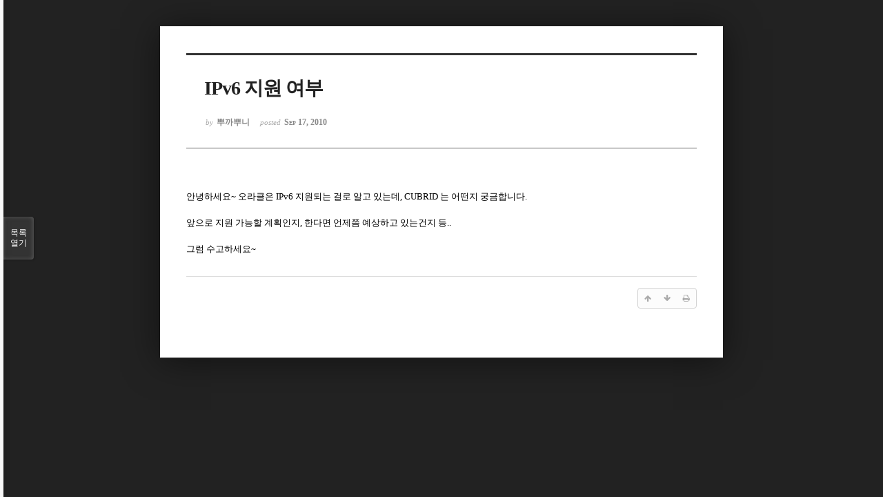

--- FILE ---
content_type: text/html; charset=UTF-8
request_url: https://www.cubrid.com/index.php?mid=qna&page=155&sort_index=title&order_type=desc&document_srl=3798792&listStyle=viewer
body_size: 5749
content:
<!DOCTYPE html>
<html lang="ko">
<head>
<!-- META -->
<meta charset="utf-8">
<meta name="Generator" content="XpressEngine">
<meta http-equiv="X-UA-Compatible" content="IE=edge">
<!-- TITLE -->
<title>CUBRID | Q&amp;A - IPv6 지원 여부</title>
<!-- CSS -->
<link rel="stylesheet" href="/common/css/xe.css" />
<link rel="stylesheet" href="/common/js/plugins/ui/jquery-ui.min.css?20250116060827" />
<link rel="stylesheet" href="https://maxcdn.bootstrapcdn.com/font-awesome/4.2.0/css/font-awesome.min.css" />
<link rel="stylesheet" href="/modules/board/skins/sketchbook5/css/board.css?20200713044502" />
<!--[if lt IE 9]><link rel="stylesheet" href="/modules/board/skins/sketchbook5/css/ie8.css?20170729171906" />
<![endif]--><link rel="stylesheet" href="/modules/board/skins/sketchbook5/css/print.css?20170729171906" media="print" />
<link rel="stylesheet" href="/modules/board/skins/sketchbook5/css/jquery.mCustomScrollbar.css?20170729171906" />
<link rel="stylesheet" href="/modules/editor/styles/ckeditor_light/style.css?20250116060827" />
<!-- JS -->
<script>
var current_url = "https://www.cubrid.com/?mid=qna&page=155&sort_index=title&order_type=desc&document_srl=3798792&listStyle=viewer";
var request_uri = "https://www.cubrid.com/";
var current_mid = "qna";
var waiting_message = "서버에 요청 중입니다. 잠시만 기다려주세요.";
var ssl_actions = new Array();
var default_url = "http://www.cubrid.com/";
var http_port = 80;var https_port = 443;var enforce_ssl = true;</script>
<!--[if lt IE 9]><script src="/common/js/jquery-1.x.js?20250116060827"></script>
<![endif]--><!--[if gte IE 9]><!--><script src="/common/js/jquery.js?20250116060827"></script>
<!--<![endif]--><script src="/common/js/modernizr.js?20250116060827"></script>
<script src="/common/js/x.js?20250116060827"></script>
<script src="/common/js/URI.js?20250116060827"></script>
<script src="/common/js/blankshield.min.js?20250116060827"></script>
<script src="/common/js/common.js?20250116060827"></script>
<script src="/common/js/js_app.js?20250116060827"></script>
<script src="/common/js/xml2json.js?20250116060827"></script>
<script src="/common/js/xml_handler.js?20250116060827"></script>
<script src="/common/js/xml_js_filter.js?20250116060827"></script>
<script src="/modules/board/tpl/js/board.js?20250116060826"></script>
<!-- RSS -->
<!-- ICON -->
<link rel="shortcut icon" href="https://www.cubrid.com/files/attach/xeicon/favicon.ico" /><link rel="apple-touch-icon" href="https://www.cubrid.com/files/attach/xeicon/mobicon.png" />
<!-- Global site tag (gtag.js) - Google Analytics -->
<script async src="https://www.googletagmanager.com/gtag/js?id=UA-108822134-1"></script>
<script>
  window.dataLayer = window.dataLayer || [];
  function gtag(){dataLayer.push(arguments);}
  gtag('js', new Date());

  gtag('config', 'UA-108822134-1');
</script>

<!-- Google Tag Manager -->
<script>(function(w,d,s,l,i){w[l]=w[l]||[];w[l].push({'gtm.start':
new Date().getTime(),event:'gtm.js'});var f=d.getElementsByTagName(s)[0],
j=d.createElement(s),dl=l!='dataLayer'?'&l='+l:'';j.async=true;j.src=
'https://www.googletagmanager.com/gtm.js?id='+i+dl;f.parentNode.insertBefore(j,f);
})(window,document,'script','dataLayer','GTM-WG9JGSC');</script>
<!-- End Google Tag Manager -->
<script src="https://kit.fontawesome.com/36c148352c.js" crossorigin="anonymous"></script>
<meta name="viewport" content="width=device-width, initial-scale=1, minimum-scale=1, maximum-scale=1, user-scalable=yes, target-densitydpi=medium-dpi" />
<style> .xe_content { font-family:"나눔고딕";font-size:13px; }</style>
<link rel="canonical" href="https://www.cubrid.com/qna/3798792" />
<meta name="description" content="안녕하세요~ 오라클은 IPv6 지원되는 걸로 알고 있는데, CUBRID 는 어떤지 궁금합니다. 앞으로 지원 가능할 계획인지, 한다면 언제쯤 예상하고 있는건지 등.. 그럼 수고하세요~" />
<meta property="og:locale" content="ko_KR" />
<meta property="og:type" content="article" />
<meta property="og:url" content="https://www.cubrid.com/qna/3798792" />
<meta property="og:title" content="CUBRID | Q&amp;amp;A - IPv6 지원 여부" />
<meta property="og:description" content="안녕하세요~ 오라클은 IPv6 지원되는 걸로 알고 있는데, CUBRID 는 어떤지 궁금합니다. 앞으로 지원 가능할 계획인지, 한다면 언제쯤 예상하고 있는건지 등.. 그럼 수고하세요~" />
<meta property="article:published_time" content="2010-09-17T20:02:41+00:00" />
<meta property="article:modified_time" content="2010-09-18T00:23:56+00:00" />
<style data-id="bdCss">
.bd em,.bd .color{color:#333333;}
.bd .shadow{text-shadow:1px 1px 1px ;}
.bd .bolder{color:#333333;text-shadow:2px 2px 4px ;}
.bd .bg_color{background-color:#333333;}
.bd .bg_f_color{background-color:#333333;background:-webkit-linear-gradient(#FFF -50%,#333333 50%);background:linear-gradient(to bottom,#FFF -50%,#333333 50%);}
.bd .border_color{border-color:#333333;}
.bd .bx_shadow{box-shadow:0 0 2px ;}
.viewer_with.on:before{background-color:#333333;box-shadow:0 0 2px #333333;}
.bd_zine.zine li:first-child,.bd_tb_lst.common_notice tr:first-child td{margin-top:2px;border-top:1px solid #DDD}
.bd_zine .info b,.bd_zine .info a{color:;}
.bd_zine.card h3{color:#333333;}
</style>
<style>
body,input,textarea,select,button,table{font-family:;}
#viewer .rd_trb,#viewer #trackback{display:none}
</style><script>
//<![CDATA[
xe.current_lang = "ko";
xe.cmd_find = "찾기";
xe.cmd_cancel = "취소";
xe.cmd_confirm = "확인";
xe.msg_no_root = "루트는 선택 할 수 없습니다.";
xe.msg_no_shortcut = "바로가기는 선택 할 수 없습니다.";
xe.msg_select_menu = "대상 메뉴 선택";
//]]>
</script>
</head>
<body class="viewer_blk">
<!--#JSPLUGIN:ui--><script>//<![CDATA[
var lang_type = "ko";
var bdLogin = "로그인 하시겠습니까?@https://www.cubrid.com/index.php?mid=qna&page=155&sort_index=title&order_type=desc&document_srl=3798792&listStyle=viewer&act=dispMemberLoginForm";
jQuery(function($){
	board('#bd_3790699_3798792');
});
//]]></script>

<div id="viewer" class="white viewer_style rd_nav_blk">
	<div id="bd_3790699_3798792" class="bd clear   hover_effect" data-default_style="viewer" data-bdFilesType="" data-bdNavSide="N" style="max-width:px">
		<div id="rd_ie" class="ie8_only"><i class="tl"></i><i class="tc"></i><i class="tr"></i><i class="ml"></i><i class="mr"></i><i class="bl"></i><i class="bc"></i><i class="br"></i></div>
		<div class="rd rd_nav_style2 clear" style="padding:;" data-docSrl="3798792">
	
	<div class="rd_hd clear" style="">
		
				
		<div class="blog v" style="text-align:;;">
			<div class="top_area ngeb np_18px" style="text-align:">
															</div>
			<h1 class="font ngeb" style=";-webkit-animation-name:rd_h1_v;-moz-animation-name:rd_h1_v;animation-name:rd_h1_v;">IPv6 지원 여부</h1>						<div class="btm_area ngeb np_18px" style="text-align:"> 
								<span><small>by </small><b>뿌까뿌니</b></span>				<span title="2010.09.17 20:02"><small>posted </small><b class="date">Sep 17, 2010</b></span>															</div>
		</div>		
				
				
				
				
				<div class="rd_nav_side" style="display:none;">
			<div class="rd_nav img_tx fr m_btn_wrp">
		<div class="help bubble left m_no">
		<a class="text" href="#" onclick="jQuery(this).next().fadeToggle();return false;">?</a>
		<div class="wrp">
			<div class="speech">
				<h4>단축키</h4>
				<p><strong><i class="fa fa-long-arrow-left"></i><span class="blind">Prev</span></strong>이전 문서</p>
				<p><strong><i class="fa fa-long-arrow-right"></i><span class="blind">Next</span></strong>다음 문서</p>
				<p><strong>ESC</strong>닫기</p>			</div>
			<i class="edge"></i>
			<i class="ie8_only bl"></i><i class="ie8_only br"></i>
		</div>
	</div>	<a class="tg_btn2 bubble m_no" href="#" data-href=".bd_font_select" title="글꼴 선택"><strong>가</strong><i class="arrow down"></i></a>	<a class="font_plus bubble" href="#" title="크게"><i class="fa fa-search-plus"></i><b class="tx">크게</b></a>
	<a class="font_minus bubble" href="#" title="작게"><i class="fa fa-search-minus"></i><b class="tx">작게</b></a>
			<a class="back_to bubble m_no" href="#bd_3790699_3798792" title="위로"><i class="fa fa-arrow-up"></i><b class="tx">위로</b></a>
	<a class="back_to bubble m_no" href="#rd_end_3798792" title="(목록) 아래로"><i class="fa fa-arrow-down"></i><b class="tx">아래로</b></a>
	<a class="comment back_to bubble if_viewer m_no" href="#3798792_comment" title="댓글로 가기"><i class="fa fa-comment"></i><b class="tx">댓글로 가기</b></a>
	<a class="print_doc bubble m_no this" href="https://www.cubrid.com/index.php?mid=qna&amp;page=155&amp;sort_index=title&amp;order_type=desc&amp;document_srl=3798792&amp;listStyle=viewer" title="인쇄"><i class="fa fa-print"></i><b class="tx">인쇄</b></a>			</div>		</div>			</div>
	
		
	<div class="rd_body clear">
		
				
				
				<article><!--BeforeDocument(3798792,79777)--><div class="document_3798792_79777 xe_content"><p>안녕하세요~ 오라클은 IPv6 지원되는 걸로 알고 있는데, CUBRID 는 어떤지 궁금합니다.</p>
<p>&nbsp;</p>
<p>앞으로 지원 가능할 계획인지, 한다면 언제쯤 예상하고 있는건지 등..</p>
<p>&nbsp;</p>
<p>그럼 수고하세요~ </p></div><!--AfterDocument(3798792,79777)--></article>
				
					</div>
	
	<div class="rd_ft">
		
				
		<div class="bd_prev_next clear">
					</div>		
				
						
        
				
		<div class="rd_ft_nav clear">
						
						
						<div class="rd_nav img_tx fr m_btn_wrp">
				<a class="back_to bubble m_no" href="#bd_3790699_3798792" title="위로"><i class="fa fa-arrow-up"></i><b class="tx">위로</b></a>
	<a class="back_to bubble m_no" href="#rd_end_3798792" title="(목록) 아래로"><i class="fa fa-arrow-down"></i><b class="tx">아래로</b></a>
	<a class="comment back_to bubble if_viewer m_no" href="#3798792_comment" title="댓글로 가기"><i class="fa fa-comment"></i><b class="tx">댓글로 가기</b></a>
	<a class="print_doc bubble m_no this" href="https://www.cubrid.com/index.php?mid=qna&amp;page=155&amp;sort_index=title&amp;order_type=desc&amp;document_srl=3798792&amp;listStyle=viewer" title="인쇄"><i class="fa fa-print"></i><b class="tx">인쇄</b></a>			</div>					</div>
	</div>
	
		
	</div>
<hr id="rd_end_3798792" class="rd_end clear" />		<div id="viewer_lst" class="">
			<button type="button" id="viewer_lst_tg" class="ngeb bg_color">목록<br /><span class="tx_open">열기</span><span class="tx_close">닫기</span></button>
			<h3 class="ui_font">Articles</h3>
			<div id="viewer_lst_scroll">
				<ul>
					<li>
						<a class="clear" href="https://www.cubrid.com/index.php?mid=qna&amp;page=155&amp;sort_index=title&amp;order_type=desc&amp;document_srl=3842932&amp;listStyle=viewer">
														<span class="tl">[CUBRID Admin] 사용자의 테이블 권한 편집<b>1</b></span>
							<span class="meta"><strong>tree1891</strong>2023.11.06 16:26</span>
						</a>
					</li><li>
						<a class="clear" href="https://www.cubrid.com/index.php?mid=qna&amp;page=155&amp;sort_index=title&amp;order_type=desc&amp;document_srl=3843063&amp;listStyle=viewer">
														<span class="tl">[CUBRID Admin] ENUM 데이터 내보내기<b>1</b></span>
							<span class="meta"><strong>tree1891</strong>2023.11.14 21:14</span>
						</a>
					</li><li>
						<a class="clear" href="https://www.cubrid.com/index.php?mid=qna&amp;page=155&amp;sort_index=title&amp;order_type=desc&amp;document_srl=3842667&amp;listStyle=viewer">
														<span class="tl">[ADO.NET] Syntax error: unexpected<b>6</b></span>
							<span class="meta"><strong>tree1891</strong>2023.10.17 20:52</span>
						</a>
					</li><li>
						<a class="clear" href="https://www.cubrid.com/index.php?mid=qna&amp;page=155&amp;sort_index=title&amp;order_type=desc&amp;document_srl=3830418&amp;listStyle=viewer">
														<span class="tl">[-830]Cannot allocate query entry any more. Maximun allocatable entries are 100<b>1</b></span>
							<span class="meta"><strong>dasomoh</strong>2021.01.07 09:15</span>
						</a>
					</li><li>
						<a class="clear" href="https://www.cubrid.com/index.php?mid=qna&amp;page=155&amp;sort_index=title&amp;order_type=desc&amp;document_srl=3797238&amp;listStyle=viewer">
														<span class="tl">Your transaction (index 4, dba@LoveME|3952) has been unilaterally aborted by the ...<b>1</b></span>
							<span class="meta"><strong>지니</strong>2009.09.08 22:25</span>
						</a>
					</li><li>
						<a class="clear" href="https://www.cubrid.com/index.php?mid=qna&amp;page=155&amp;sort_index=title&amp;order_type=desc&amp;document_srl=3800027&amp;listStyle=viewer">
														<span class="tl">XE를 mysql에서 cubrid로 이전한 후 속도가 너무 느립니다.<b>22</b></span>
							<span class="meta"><strong>엔하늘</strong>2011.08.07 21:02</span>
						</a>
					</li><li>
						<a class="clear" href="https://www.cubrid.com/index.php?mid=qna&amp;page=155&amp;sort_index=title&amp;order_type=desc&amp;document_srl=3799062&amp;listStyle=viewer">
														<span class="tl">XE 이전에 관해...<b>15</b></span>
							<span class="meta"><strong>sugarkane</strong>2010.11.24 08:46</span>
						</a>
					</li><li>
						<a class="clear" href="https://www.cubrid.com/index.php?mid=qna&amp;page=155&amp;sort_index=title&amp;order_type=desc&amp;document_srl=3835561&amp;listStyle=viewer">
														<span class="tl">XADatasource 사용시 롤백 이슈<b>1</b></span>
							<span class="meta"><strong>devcc</strong>2022.03.22 21:48</span>
						</a>
					</li><li>
						<a class="clear" href="https://www.cubrid.com/index.php?mid=qna&amp;page=155&amp;sort_index=title&amp;order_type=desc&amp;document_srl=3820366&amp;listStyle=viewer">
														<span class="tl">Windows10에서 Accessor is invalid 에러가 발생되는데, 확인좀 부탁드립니다.<b>4</b></span>
							<span class="meta"><strong>sec_smd</strong>2018.12.07 02:12</span>
						</a>
					</li><li>
						<a class="clear" href="https://www.cubrid.com/index.php?mid=qna&amp;page=155&amp;sort_index=title&amp;order_type=desc&amp;document_srl=3797116&amp;listStyle=viewer">
														<span class="tl">Windows 에서 사일런트 설치가 가능한가요...<b>2</b></span>
							<span class="meta"><strong>거만쟁이</strong>2009.08.12 00:44</span>
						</a>
					</li><li>
						<a class="clear" href="https://www.cubrid.com/index.php?mid=qna&amp;page=155&amp;sort_index=title&amp;order_type=desc&amp;document_srl=3801407&amp;listStyle=viewer">
														<span class="tl">Windows 버전 이중화 문의 드립니다.<b>2</b></span>
							<span class="meta"><strong>배나와사마</strong>2013.03.05 20:08</span>
						</a>
					</li><li>
						<a class="clear" href="https://www.cubrid.com/index.php?mid=qna&amp;page=155&amp;sort_index=title&amp;order_type=desc&amp;document_srl=3818295&amp;listStyle=viewer">
														<span class="tl">Windows Server 설치된 큐브리드 10.1.1.7691 의 loadjava.exe 실행 시 액세스가 거부...<b>3</b></span>
							<span class="meta"><strong>노멤버</strong>2018.06.25 15:57</span>
						</a>
					</li><li>
						<a class="clear" href="https://www.cubrid.com/index.php?mid=qna&amp;page=155&amp;sort_index=title&amp;order_type=desc&amp;document_srl=3803675&amp;listStyle=viewer">
														<span class="tl">Windows Server 버전별 설치가능여부 확인 문의<b>2</b></span>
							<span class="meta"><strong>언제나즐거운나</strong>2015.05.26 19:00</span>
						</a>
					</li><li>
						<a class="clear" href="https://www.cubrid.com/index.php?mid=qna&amp;page=155&amp;sort_index=title&amp;order_type=desc&amp;document_srl=3799167&amp;listStyle=viewer">
														<span class="tl">Windows Server 2008 64Bit에서 Cubrid 2008 R2.2 사용 가능여부<b>5</b></span>
							<span class="meta"><strong>종이</strong>2010.12.16 22:09</span>
						</a>
					</li><li>
						<a class="clear" href="https://www.cubrid.com/index.php?mid=qna&amp;page=155&amp;sort_index=title&amp;order_type=desc&amp;document_srl=3799593&amp;listStyle=viewer">
														<span class="tl">Windows 7 64bit에서 ODBC Driver가 등록되지 않습니다.<b>2</b></span>
							<span class="meta"><strong>일수니</strong>2011.03.29 01:19</span>
						</a>
					</li><li>
						<a class="clear" href="https://www.cubrid.com/index.php?mid=qna&amp;page=155&amp;sort_index=title&amp;order_type=desc&amp;document_srl=3796879&amp;listStyle=viewer">
														<span class="tl">Windows 7 64bit 에서 cubrid 설치 되나요?<b>2</b></span>
							<span class="meta"><strong>예수</strong>2009.06.17 03:46</span>
						</a>
					</li><li>
						<a class="clear" href="https://www.cubrid.com/index.php?mid=qna&amp;page=155&amp;sort_index=title&amp;order_type=desc&amp;document_srl=3799084&amp;listStyle=viewer">
														<span class="tl">Windows 2008 서버 backupdb 오류 문의<b>1</b></span>
							<span class="meta"><strong>김소영</strong>2010.11.25 00:46</span>
						</a>
					</li><li>
						<a class="clear" href="https://www.cubrid.com/index.php?mid=qna&amp;page=155&amp;sort_index=title&amp;order_type=desc&amp;document_srl=3820709&amp;listStyle=viewer">
							<span class="tmb"><img src="https://www.cubrid.com/files/thumbnails/709/820/003/90x90.crop.jpg?20190103011516" alt="" /></span>							<span class="tl">Windows 10 에서 CUBRIDManager-10.1.0.0005-windows-x64와 CUBRID-Windows-x64-10.1-l...<b>2</b></span>
							<span class="meta"><strong>simon</strong>2019.01.03 09:41</span>
						</a>
					</li><li>
						<a class="clear" href="https://www.cubrid.com/index.php?mid=qna&amp;page=155&amp;sort_index=title&amp;order_type=desc&amp;document_srl=3835999&amp;listStyle=viewer">
							<span class="tmb"><img src="https://www.cubrid.com/files/thumbnails/999/835/003/90x90.crop.jpg?20220421051259" alt="" /></span>							<span class="tl">Windows 10 php 5.6 Call to undefined function cubrid_connect() 에러 문의<b>8</b></span>
							<span class="meta"><strong>devlsy</strong>2022.04.21 11:08</span>
						</a>
					</li><li>
						<a class="clear" href="https://www.cubrid.com/index.php?mid=qna&amp;page=155&amp;sort_index=title&amp;order_type=desc&amp;document_srl=3799570&amp;listStyle=viewer">
														<span class="tl">Window Crubrid 설치 후 uninstall시에 트레이 아이콘을 명령어로 종료시킬 수 있는 방...<b>1</b></span>
							<span class="meta"><strong>혀니짱</strong>2011.03.22 19:40</span>
						</a>
					</li>				</ul>
			</div>
			<div id="viewer_pn" class="bd_pg clear">
								 
				<a href="https://www.cubrid.com/index.php?mid=qna&amp;page=150&amp;sort_index=title&amp;order_type=desc&amp;document_srl=3798792&amp;listStyle=viewer">150</a>								 
				<a href="https://www.cubrid.com/index.php?mid=qna&amp;page=151&amp;sort_index=title&amp;order_type=desc&amp;document_srl=3798792&amp;listStyle=viewer">151</a>								 
				<a href="https://www.cubrid.com/index.php?mid=qna&amp;page=152&amp;sort_index=title&amp;order_type=desc&amp;document_srl=3798792&amp;listStyle=viewer">152</a>								 
				<a href="https://www.cubrid.com/index.php?mid=qna&amp;page=153&amp;sort_index=title&amp;order_type=desc&amp;document_srl=3798792&amp;listStyle=viewer">153</a>								 
				<a href="https://www.cubrid.com/index.php?mid=qna&amp;page=154&amp;sort_index=title&amp;order_type=desc&amp;document_srl=3798792&amp;listStyle=viewer">154</a>								<strong class="this">155</strong> 
												 
				<a href="https://www.cubrid.com/index.php?mid=qna&amp;page=156&amp;sort_index=title&amp;order_type=desc&amp;document_srl=3798792&amp;listStyle=viewer">156</a>								 
				<a href="https://www.cubrid.com/index.php?mid=qna&amp;page=157&amp;sort_index=title&amp;order_type=desc&amp;document_srl=3798792&amp;listStyle=viewer">157</a>								 
				<a href="https://www.cubrid.com/index.php?mid=qna&amp;page=158&amp;sort_index=title&amp;order_type=desc&amp;document_srl=3798792&amp;listStyle=viewer">158</a>								 
				<a href="https://www.cubrid.com/index.php?mid=qna&amp;page=159&amp;sort_index=title&amp;order_type=desc&amp;document_srl=3798792&amp;listStyle=viewer">159</a>							</div>			<button type="button" class="tg_close2" onClick="jQuery('#viewer_lst_tg').click();">X</button>
		</div>		</div></div><script type="text/javascript" src="//wcs.naver.net/wcslog.js"></script> <script type="text/javascript"> if(!wcs_add) var wcs_add = {}; wcs_add["wa"] = "50270226a3ff"; wcs_do(); </script><!-- ETC -->
<div class="wfsr"></div>
<script src="/files/cache/js_filter_compiled/d046d1841b9c79c545b82d3be892699d.ko.compiled.js?20250219043913"></script><script src="/files/cache/js_filter_compiled/1bdc15d63816408b99f674eb6a6ffcea.ko.compiled.js?20250219043913"></script><script src="/files/cache/js_filter_compiled/9b007ee9f2af763bb3d35e4fb16498e9.ko.compiled.js?20250219043912"></script><script src="/common/js/plugins/ui/jquery-ui.min.js?20250116060827"></script><script src="/common/js/plugins/ui/jquery.ui.datepicker-ko.js?20250116060827"></script><script src="/modules/board/skins/sketchbook5/js/imagesloaded.pkgd.min.js?20170729171906"></script><script src="/modules/board/skins/sketchbook5/js/jquery.cookie.js?20170729171906"></script><script src="/modules/editor/skins/xpresseditor/js/xe_textarea.js?20150803123340"></script><script src="/modules/board/skins/sketchbook5/js/jquery.autogrowtextarea.min.js?20170729171906"></script><script src="/modules/board/skins/sketchbook5/js/board.js?20170729171906"></script><script src="/modules/board/skins/sketchbook5/js/viewer.js?20170729171906"></script><script src="/modules/board/skins/sketchbook5/js/jquery.mousewheel.min.js?20170729171906"></script><script src="/modules/board/skins/sketchbook5/js/jquery.mCustomScrollbar.min.js?20170729171906"></script></body>
</html>
